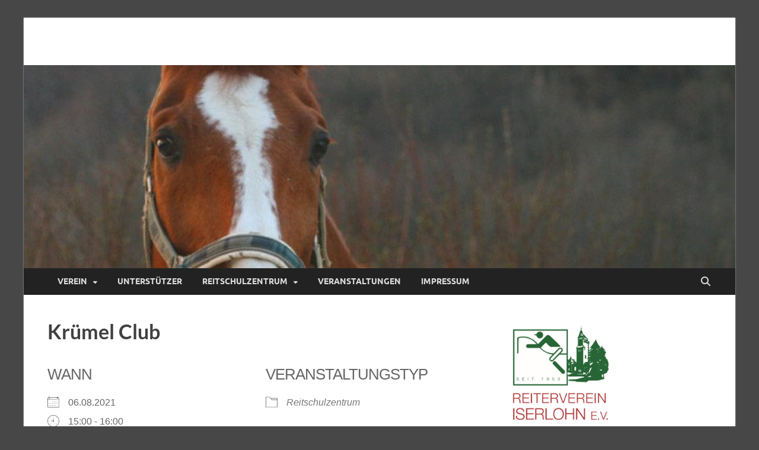

--- FILE ---
content_type: text/html; charset=UTF-8
request_url: https://www.reiterverein-iserlohn.de/events/kruemel-club/
body_size: 13316
content:
<!DOCTYPE html>
<html lang="de">
<head>
<meta charset="UTF-8">
<meta name="viewport" content="width=device-width, initial-scale=1">
<link rel="profile" href="http://gmpg.org/xfn/11">

<title>Krümel Club &#8211; Reiterverein Iserlohn e.V.</title>
<meta name='robots' content='max-image-preview:large' />

<link rel="alternate" type="application/rss+xml" title="Reiterverein Iserlohn e.V. &raquo; Feed" href="https://www.reiterverein-iserlohn.de/feed/" />
<link rel="alternate" type="application/rss+xml" title="Reiterverein Iserlohn e.V. &raquo; Kommentar-Feed" href="https://www.reiterverein-iserlohn.de/comments/feed/" />
<link rel="alternate" title="oEmbed (JSON)" type="application/json+oembed" href="https://www.reiterverein-iserlohn.de/wp-json/oembed/1.0/embed?url=https%3A%2F%2Fwww.reiterverein-iserlohn.de%2Fevents%2Fkruemel-club%2F" />
<link rel="alternate" title="oEmbed (XML)" type="text/xml+oembed" href="https://www.reiterverein-iserlohn.de/wp-json/oembed/1.0/embed?url=https%3A%2F%2Fwww.reiterverein-iserlohn.de%2Fevents%2Fkruemel-club%2F&#038;format=xml" />
<style id='wp-img-auto-sizes-contain-inline-css' type='text/css'>
img:is([sizes=auto i],[sizes^="auto," i]){contain-intrinsic-size:3000px 1500px}
/*# sourceURL=wp-img-auto-sizes-contain-inline-css */
</style>
<style id='wp-emoji-styles-inline-css' type='text/css'>

	img.wp-smiley, img.emoji {
		display: inline !important;
		border: none !important;
		box-shadow: none !important;
		height: 1em !important;
		width: 1em !important;
		margin: 0 0.07em !important;
		vertical-align: -0.1em !important;
		background: none !important;
		padding: 0 !important;
	}
/*# sourceURL=wp-emoji-styles-inline-css */
</style>
<style id='wp-block-library-inline-css' type='text/css'>
:root{--wp-block-synced-color:#7a00df;--wp-block-synced-color--rgb:122,0,223;--wp-bound-block-color:var(--wp-block-synced-color);--wp-editor-canvas-background:#ddd;--wp-admin-theme-color:#007cba;--wp-admin-theme-color--rgb:0,124,186;--wp-admin-theme-color-darker-10:#006ba1;--wp-admin-theme-color-darker-10--rgb:0,107,160.5;--wp-admin-theme-color-darker-20:#005a87;--wp-admin-theme-color-darker-20--rgb:0,90,135;--wp-admin-border-width-focus:2px}@media (min-resolution:192dpi){:root{--wp-admin-border-width-focus:1.5px}}.wp-element-button{cursor:pointer}:root .has-very-light-gray-background-color{background-color:#eee}:root .has-very-dark-gray-background-color{background-color:#313131}:root .has-very-light-gray-color{color:#eee}:root .has-very-dark-gray-color{color:#313131}:root .has-vivid-green-cyan-to-vivid-cyan-blue-gradient-background{background:linear-gradient(135deg,#00d084,#0693e3)}:root .has-purple-crush-gradient-background{background:linear-gradient(135deg,#34e2e4,#4721fb 50%,#ab1dfe)}:root .has-hazy-dawn-gradient-background{background:linear-gradient(135deg,#faaca8,#dad0ec)}:root .has-subdued-olive-gradient-background{background:linear-gradient(135deg,#fafae1,#67a671)}:root .has-atomic-cream-gradient-background{background:linear-gradient(135deg,#fdd79a,#004a59)}:root .has-nightshade-gradient-background{background:linear-gradient(135deg,#330968,#31cdcf)}:root .has-midnight-gradient-background{background:linear-gradient(135deg,#020381,#2874fc)}:root{--wp--preset--font-size--normal:16px;--wp--preset--font-size--huge:42px}.has-regular-font-size{font-size:1em}.has-larger-font-size{font-size:2.625em}.has-normal-font-size{font-size:var(--wp--preset--font-size--normal)}.has-huge-font-size{font-size:var(--wp--preset--font-size--huge)}.has-text-align-center{text-align:center}.has-text-align-left{text-align:left}.has-text-align-right{text-align:right}.has-fit-text{white-space:nowrap!important}#end-resizable-editor-section{display:none}.aligncenter{clear:both}.items-justified-left{justify-content:flex-start}.items-justified-center{justify-content:center}.items-justified-right{justify-content:flex-end}.items-justified-space-between{justify-content:space-between}.screen-reader-text{border:0;clip-path:inset(50%);height:1px;margin:-1px;overflow:hidden;padding:0;position:absolute;width:1px;word-wrap:normal!important}.screen-reader-text:focus{background-color:#ddd;clip-path:none;color:#444;display:block;font-size:1em;height:auto;left:5px;line-height:normal;padding:15px 23px 14px;text-decoration:none;top:5px;width:auto;z-index:100000}html :where(.has-border-color){border-style:solid}html :where([style*=border-top-color]){border-top-style:solid}html :where([style*=border-right-color]){border-right-style:solid}html :where([style*=border-bottom-color]){border-bottom-style:solid}html :where([style*=border-left-color]){border-left-style:solid}html :where([style*=border-width]){border-style:solid}html :where([style*=border-top-width]){border-top-style:solid}html :where([style*=border-right-width]){border-right-style:solid}html :where([style*=border-bottom-width]){border-bottom-style:solid}html :where([style*=border-left-width]){border-left-style:solid}html :where(img[class*=wp-image-]){height:auto;max-width:100%}:where(figure){margin:0 0 1em}html :where(.is-position-sticky){--wp-admin--admin-bar--position-offset:var(--wp-admin--admin-bar--height,0px)}@media screen and (max-width:600px){html :where(.is-position-sticky){--wp-admin--admin-bar--position-offset:0px}}

/*# sourceURL=wp-block-library-inline-css */
</style><style id='global-styles-inline-css' type='text/css'>
:root{--wp--preset--aspect-ratio--square: 1;--wp--preset--aspect-ratio--4-3: 4/3;--wp--preset--aspect-ratio--3-4: 3/4;--wp--preset--aspect-ratio--3-2: 3/2;--wp--preset--aspect-ratio--2-3: 2/3;--wp--preset--aspect-ratio--16-9: 16/9;--wp--preset--aspect-ratio--9-16: 9/16;--wp--preset--color--black: #000000;--wp--preset--color--cyan-bluish-gray: #abb8c3;--wp--preset--color--white: #ffffff;--wp--preset--color--pale-pink: #f78da7;--wp--preset--color--vivid-red: #cf2e2e;--wp--preset--color--luminous-vivid-orange: #ff6900;--wp--preset--color--luminous-vivid-amber: #fcb900;--wp--preset--color--light-green-cyan: #7bdcb5;--wp--preset--color--vivid-green-cyan: #00d084;--wp--preset--color--pale-cyan-blue: #8ed1fc;--wp--preset--color--vivid-cyan-blue: #0693e3;--wp--preset--color--vivid-purple: #9b51e0;--wp--preset--gradient--vivid-cyan-blue-to-vivid-purple: linear-gradient(135deg,rgb(6,147,227) 0%,rgb(155,81,224) 100%);--wp--preset--gradient--light-green-cyan-to-vivid-green-cyan: linear-gradient(135deg,rgb(122,220,180) 0%,rgb(0,208,130) 100%);--wp--preset--gradient--luminous-vivid-amber-to-luminous-vivid-orange: linear-gradient(135deg,rgb(252,185,0) 0%,rgb(255,105,0) 100%);--wp--preset--gradient--luminous-vivid-orange-to-vivid-red: linear-gradient(135deg,rgb(255,105,0) 0%,rgb(207,46,46) 100%);--wp--preset--gradient--very-light-gray-to-cyan-bluish-gray: linear-gradient(135deg,rgb(238,238,238) 0%,rgb(169,184,195) 100%);--wp--preset--gradient--cool-to-warm-spectrum: linear-gradient(135deg,rgb(74,234,220) 0%,rgb(151,120,209) 20%,rgb(207,42,186) 40%,rgb(238,44,130) 60%,rgb(251,105,98) 80%,rgb(254,248,76) 100%);--wp--preset--gradient--blush-light-purple: linear-gradient(135deg,rgb(255,206,236) 0%,rgb(152,150,240) 100%);--wp--preset--gradient--blush-bordeaux: linear-gradient(135deg,rgb(254,205,165) 0%,rgb(254,45,45) 50%,rgb(107,0,62) 100%);--wp--preset--gradient--luminous-dusk: linear-gradient(135deg,rgb(255,203,112) 0%,rgb(199,81,192) 50%,rgb(65,88,208) 100%);--wp--preset--gradient--pale-ocean: linear-gradient(135deg,rgb(255,245,203) 0%,rgb(182,227,212) 50%,rgb(51,167,181) 100%);--wp--preset--gradient--electric-grass: linear-gradient(135deg,rgb(202,248,128) 0%,rgb(113,206,126) 100%);--wp--preset--gradient--midnight: linear-gradient(135deg,rgb(2,3,129) 0%,rgb(40,116,252) 100%);--wp--preset--font-size--small: 13px;--wp--preset--font-size--medium: 20px;--wp--preset--font-size--large: 36px;--wp--preset--font-size--x-large: 42px;--wp--preset--spacing--20: 0.44rem;--wp--preset--spacing--30: 0.67rem;--wp--preset--spacing--40: 1rem;--wp--preset--spacing--50: 1.5rem;--wp--preset--spacing--60: 2.25rem;--wp--preset--spacing--70: 3.38rem;--wp--preset--spacing--80: 5.06rem;--wp--preset--shadow--natural: 6px 6px 9px rgba(0, 0, 0, 0.2);--wp--preset--shadow--deep: 12px 12px 50px rgba(0, 0, 0, 0.4);--wp--preset--shadow--sharp: 6px 6px 0px rgba(0, 0, 0, 0.2);--wp--preset--shadow--outlined: 6px 6px 0px -3px rgb(255, 255, 255), 6px 6px rgb(0, 0, 0);--wp--preset--shadow--crisp: 6px 6px 0px rgb(0, 0, 0);}:where(.is-layout-flex){gap: 0.5em;}:where(.is-layout-grid){gap: 0.5em;}body .is-layout-flex{display: flex;}.is-layout-flex{flex-wrap: wrap;align-items: center;}.is-layout-flex > :is(*, div){margin: 0;}body .is-layout-grid{display: grid;}.is-layout-grid > :is(*, div){margin: 0;}:where(.wp-block-columns.is-layout-flex){gap: 2em;}:where(.wp-block-columns.is-layout-grid){gap: 2em;}:where(.wp-block-post-template.is-layout-flex){gap: 1.25em;}:where(.wp-block-post-template.is-layout-grid){gap: 1.25em;}.has-black-color{color: var(--wp--preset--color--black) !important;}.has-cyan-bluish-gray-color{color: var(--wp--preset--color--cyan-bluish-gray) !important;}.has-white-color{color: var(--wp--preset--color--white) !important;}.has-pale-pink-color{color: var(--wp--preset--color--pale-pink) !important;}.has-vivid-red-color{color: var(--wp--preset--color--vivid-red) !important;}.has-luminous-vivid-orange-color{color: var(--wp--preset--color--luminous-vivid-orange) !important;}.has-luminous-vivid-amber-color{color: var(--wp--preset--color--luminous-vivid-amber) !important;}.has-light-green-cyan-color{color: var(--wp--preset--color--light-green-cyan) !important;}.has-vivid-green-cyan-color{color: var(--wp--preset--color--vivid-green-cyan) !important;}.has-pale-cyan-blue-color{color: var(--wp--preset--color--pale-cyan-blue) !important;}.has-vivid-cyan-blue-color{color: var(--wp--preset--color--vivid-cyan-blue) !important;}.has-vivid-purple-color{color: var(--wp--preset--color--vivid-purple) !important;}.has-black-background-color{background-color: var(--wp--preset--color--black) !important;}.has-cyan-bluish-gray-background-color{background-color: var(--wp--preset--color--cyan-bluish-gray) !important;}.has-white-background-color{background-color: var(--wp--preset--color--white) !important;}.has-pale-pink-background-color{background-color: var(--wp--preset--color--pale-pink) !important;}.has-vivid-red-background-color{background-color: var(--wp--preset--color--vivid-red) !important;}.has-luminous-vivid-orange-background-color{background-color: var(--wp--preset--color--luminous-vivid-orange) !important;}.has-luminous-vivid-amber-background-color{background-color: var(--wp--preset--color--luminous-vivid-amber) !important;}.has-light-green-cyan-background-color{background-color: var(--wp--preset--color--light-green-cyan) !important;}.has-vivid-green-cyan-background-color{background-color: var(--wp--preset--color--vivid-green-cyan) !important;}.has-pale-cyan-blue-background-color{background-color: var(--wp--preset--color--pale-cyan-blue) !important;}.has-vivid-cyan-blue-background-color{background-color: var(--wp--preset--color--vivid-cyan-blue) !important;}.has-vivid-purple-background-color{background-color: var(--wp--preset--color--vivid-purple) !important;}.has-black-border-color{border-color: var(--wp--preset--color--black) !important;}.has-cyan-bluish-gray-border-color{border-color: var(--wp--preset--color--cyan-bluish-gray) !important;}.has-white-border-color{border-color: var(--wp--preset--color--white) !important;}.has-pale-pink-border-color{border-color: var(--wp--preset--color--pale-pink) !important;}.has-vivid-red-border-color{border-color: var(--wp--preset--color--vivid-red) !important;}.has-luminous-vivid-orange-border-color{border-color: var(--wp--preset--color--luminous-vivid-orange) !important;}.has-luminous-vivid-amber-border-color{border-color: var(--wp--preset--color--luminous-vivid-amber) !important;}.has-light-green-cyan-border-color{border-color: var(--wp--preset--color--light-green-cyan) !important;}.has-vivid-green-cyan-border-color{border-color: var(--wp--preset--color--vivid-green-cyan) !important;}.has-pale-cyan-blue-border-color{border-color: var(--wp--preset--color--pale-cyan-blue) !important;}.has-vivid-cyan-blue-border-color{border-color: var(--wp--preset--color--vivid-cyan-blue) !important;}.has-vivid-purple-border-color{border-color: var(--wp--preset--color--vivid-purple) !important;}.has-vivid-cyan-blue-to-vivid-purple-gradient-background{background: var(--wp--preset--gradient--vivid-cyan-blue-to-vivid-purple) !important;}.has-light-green-cyan-to-vivid-green-cyan-gradient-background{background: var(--wp--preset--gradient--light-green-cyan-to-vivid-green-cyan) !important;}.has-luminous-vivid-amber-to-luminous-vivid-orange-gradient-background{background: var(--wp--preset--gradient--luminous-vivid-amber-to-luminous-vivid-orange) !important;}.has-luminous-vivid-orange-to-vivid-red-gradient-background{background: var(--wp--preset--gradient--luminous-vivid-orange-to-vivid-red) !important;}.has-very-light-gray-to-cyan-bluish-gray-gradient-background{background: var(--wp--preset--gradient--very-light-gray-to-cyan-bluish-gray) !important;}.has-cool-to-warm-spectrum-gradient-background{background: var(--wp--preset--gradient--cool-to-warm-spectrum) !important;}.has-blush-light-purple-gradient-background{background: var(--wp--preset--gradient--blush-light-purple) !important;}.has-blush-bordeaux-gradient-background{background: var(--wp--preset--gradient--blush-bordeaux) !important;}.has-luminous-dusk-gradient-background{background: var(--wp--preset--gradient--luminous-dusk) !important;}.has-pale-ocean-gradient-background{background: var(--wp--preset--gradient--pale-ocean) !important;}.has-electric-grass-gradient-background{background: var(--wp--preset--gradient--electric-grass) !important;}.has-midnight-gradient-background{background: var(--wp--preset--gradient--midnight) !important;}.has-small-font-size{font-size: var(--wp--preset--font-size--small) !important;}.has-medium-font-size{font-size: var(--wp--preset--font-size--medium) !important;}.has-large-font-size{font-size: var(--wp--preset--font-size--large) !important;}.has-x-large-font-size{font-size: var(--wp--preset--font-size--x-large) !important;}
/*# sourceURL=global-styles-inline-css */
</style>

<style id='classic-theme-styles-inline-css' type='text/css'>
/*! This file is auto-generated */
.wp-block-button__link{color:#fff;background-color:#32373c;border-radius:9999px;box-shadow:none;text-decoration:none;padding:calc(.667em + 2px) calc(1.333em + 2px);font-size:1.125em}.wp-block-file__button{background:#32373c;color:#fff;text-decoration:none}
/*# sourceURL=/wp-includes/css/classic-themes.min.css */
</style>
<link rel='stylesheet' id='events-manager-css' href='https://www.reiterverein-iserlohn.de/wp-content/plugins/events-manager/includes/css/events-manager.min.css?ver=7.2.3.1' type='text/css' media='all' />
<link rel='stylesheet' id='nextgen-download-gallery-css' href='https://www.reiterverein-iserlohn.de/wp-content/plugins/nextgen-download-gallery/static/css/style.css?ver=1.6.2' type='text/css' media='all' />
<link rel='stylesheet' id='hitmag-fonts-css' href='https://www.reiterverein-iserlohn.de/wp-content/themes/hitmag/css/fonts.css' type='text/css' media='all' />
<link rel='stylesheet' id='hitmag-font-awesome-css' href='https://www.reiterverein-iserlohn.de/wp-content/themes/hitmag/css/all.min.css?ver=6.5.1' type='text/css' media='all' />
<link rel='stylesheet' id='hitmag-style-css' href='https://www.reiterverein-iserlohn.de/wp-content/themes/hitmag/style.css?ver=1.4.4' type='text/css' media='all' />
<link rel='stylesheet' id='jquery-magnific-popup-css' href='https://www.reiterverein-iserlohn.de/wp-content/themes/hitmag/css/magnific-popup.css?ver=6.9' type='text/css' media='all' />
<script type="text/javascript" src="https://www.reiterverein-iserlohn.de/wp-includes/js/jquery/jquery.min.js?ver=3.7.1" id="jquery-core-js"></script>
<script type="text/javascript" src="https://www.reiterverein-iserlohn.de/wp-includes/js/jquery/jquery-migrate.min.js?ver=3.4.1" id="jquery-migrate-js"></script>
<script type="text/javascript" src="https://www.reiterverein-iserlohn.de/wp-includes/js/jquery/ui/core.min.js?ver=1.13.3" id="jquery-ui-core-js"></script>
<script type="text/javascript" src="https://www.reiterverein-iserlohn.de/wp-includes/js/jquery/ui/mouse.min.js?ver=1.13.3" id="jquery-ui-mouse-js"></script>
<script type="text/javascript" src="https://www.reiterverein-iserlohn.de/wp-includes/js/jquery/ui/sortable.min.js?ver=1.13.3" id="jquery-ui-sortable-js"></script>
<script type="text/javascript" src="https://www.reiterverein-iserlohn.de/wp-includes/js/jquery/ui/datepicker.min.js?ver=1.13.3" id="jquery-ui-datepicker-js"></script>
<script type="text/javascript" id="jquery-ui-datepicker-js-after">
/* <![CDATA[ */
jQuery(function(jQuery){jQuery.datepicker.setDefaults({"closeText":"Schlie\u00dfen","currentText":"Heute","monthNames":["Januar","Februar","M\u00e4rz","April","Mai","Juni","Juli","August","September","Oktober","November","Dezember"],"monthNamesShort":["Jan.","Feb.","M\u00e4rz","Apr.","Mai","Juni","Juli","Aug.","Sep.","Okt.","Nov.","Dez."],"nextText":"Weiter","prevText":"Zur\u00fcck","dayNames":["Sonntag","Montag","Dienstag","Mittwoch","Donnerstag","Freitag","Samstag"],"dayNamesShort":["So.","Mo.","Di.","Mi.","Do.","Fr.","Sa."],"dayNamesMin":["S","M","D","M","D","F","S"],"dateFormat":"d. MM yy","firstDay":1,"isRTL":false});});
//# sourceURL=jquery-ui-datepicker-js-after
/* ]]> */
</script>
<script type="text/javascript" src="https://www.reiterverein-iserlohn.de/wp-includes/js/jquery/ui/resizable.min.js?ver=1.13.3" id="jquery-ui-resizable-js"></script>
<script type="text/javascript" src="https://www.reiterverein-iserlohn.de/wp-includes/js/jquery/ui/draggable.min.js?ver=1.13.3" id="jquery-ui-draggable-js"></script>
<script type="text/javascript" src="https://www.reiterverein-iserlohn.de/wp-includes/js/jquery/ui/controlgroup.min.js?ver=1.13.3" id="jquery-ui-controlgroup-js"></script>
<script type="text/javascript" src="https://www.reiterverein-iserlohn.de/wp-includes/js/jquery/ui/checkboxradio.min.js?ver=1.13.3" id="jquery-ui-checkboxradio-js"></script>
<script type="text/javascript" src="https://www.reiterverein-iserlohn.de/wp-includes/js/jquery/ui/button.min.js?ver=1.13.3" id="jquery-ui-button-js"></script>
<script type="text/javascript" src="https://www.reiterverein-iserlohn.de/wp-includes/js/jquery/ui/dialog.min.js?ver=1.13.3" id="jquery-ui-dialog-js"></script>
<script type="text/javascript" id="events-manager-js-extra">
/* <![CDATA[ */
var EM = {"ajaxurl":"https://www.reiterverein-iserlohn.de/wp-admin/admin-ajax.php","locationajaxurl":"https://www.reiterverein-iserlohn.de/wp-admin/admin-ajax.php?action=locations_search","firstDay":"1","locale":"de","dateFormat":"yy-mm-dd","ui_css":"https://www.reiterverein-iserlohn.de/wp-content/plugins/events-manager/includes/css/jquery-ui/build.min.css","show24hours":"1","is_ssl":"1","autocomplete_limit":"10","calendar":{"breakpoints":{"small":560,"medium":908,"large":false},"month_format":"M Y"},"phone":"","datepicker":{"format":"d.m.Y","locale":"de"},"search":{"breakpoints":{"small":650,"medium":850,"full":false}},"url":"https://www.reiterverein-iserlohn.de/wp-content/plugins/events-manager","assets":{"input.em-uploader":{"js":{"em-uploader":{"url":"https://www.reiterverein-iserlohn.de/wp-content/plugins/events-manager/includes/js/em-uploader.js?v=7.2.3.1","event":"em_uploader_ready"}}},".em-event-editor":{"js":{"event-editor":{"url":"https://www.reiterverein-iserlohn.de/wp-content/plugins/events-manager/includes/js/events-manager-event-editor.js?v=7.2.3.1","event":"em_event_editor_ready"}},"css":{"event-editor":"https://www.reiterverein-iserlohn.de/wp-content/plugins/events-manager/includes/css/events-manager-event-editor.min.css?v=7.2.3.1"}},".em-recurrence-sets, .em-timezone":{"js":{"luxon":{"url":"luxon/luxon.js?v=7.2.3.1","event":"em_luxon_ready"}}},".em-booking-form, #em-booking-form, .em-booking-recurring, .em-event-booking-form":{"js":{"em-bookings":{"url":"https://www.reiterverein-iserlohn.de/wp-content/plugins/events-manager/includes/js/bookingsform.js?v=7.2.3.1","event":"em_booking_form_js_loaded"}}},"#em-opt-archetypes":{"js":{"archetypes":"https://www.reiterverein-iserlohn.de/wp-content/plugins/events-manager/includes/js/admin-archetype-editor.js?v=7.2.3.1","archetypes_ms":"https://www.reiterverein-iserlohn.de/wp-content/plugins/events-manager/includes/js/admin-archetypes.js?v=7.2.3.1","qs":"qs/qs.js?v=7.2.3.1"}}},"cached":"1","txt_search":"Suche","txt_searching":"Suche...","txt_loading":"Wird geladen\u00a0\u2026"};
//# sourceURL=events-manager-js-extra
/* ]]> */
</script>
<script type="text/javascript" src="https://www.reiterverein-iserlohn.de/wp-content/plugins/events-manager/includes/js/events-manager.js?ver=7.2.3.1" id="events-manager-js"></script>
<script type="text/javascript" src="https://www.reiterverein-iserlohn.de/wp-content/plugins/events-manager/includes/external/flatpickr/l10n/de.js?ver=7.2.3.1" id="em-flatpickr-localization-js"></script>
<link rel="https://api.w.org/" href="https://www.reiterverein-iserlohn.de/wp-json/" /><link rel="EditURI" type="application/rsd+xml" title="RSD" href="https://www.reiterverein-iserlohn.de/xmlrpc.php?rsd" />
<meta name="generator" content="WordPress 6.9" />
<link rel="canonical" href="https://www.reiterverein-iserlohn.de/events/kruemel-club/" />
<link rel='shortlink' href='https://www.reiterverein-iserlohn.de/?p=1337' />
		<style type="text/css">
			
			button,
			input[type="button"],
			input[type="reset"],
			input[type="submit"] {
				background: #284900;
			}

            .th-readmore {
                background: #284900;
            }           

            a:hover {
                color: #284900;
            } 

            .main-navigation a:hover {
                background-color: #284900;
            }

            .main-navigation .current_page_item > a,
            .main-navigation .current-menu-item > a,
            .main-navigation .current_page_ancestor > a,
            .main-navigation .current-menu-ancestor > a {
                background-color: #284900;
            }

            #main-nav-button:hover {
                background-color: #284900;
            }

            .post-navigation .post-title:hover {
                color: #284900;
            }

            .top-navigation a:hover {
                color: #284900;
            }

            .top-navigation ul ul a:hover {
                background: #284900;
            }

            #top-nav-button:hover {
                color: #284900;
            }

            .responsive-mainnav li a:hover,
            .responsive-topnav li a:hover {
                background: #284900;
            }

            #hm-search-form .search-form .search-submit {
                background-color: #284900;
            }

            .nav-links .current {
                background: #284900;
            }

            .is-style-hitmag-widget-title,
            .elementor-widget-container h5,
            .widgettitle,
            .widget-title {
                border-bottom: 2px solid #284900;
            }

            .footer-widget-title {
                border-bottom: 2px solid #284900;
            }

            .widget-area a:hover {
                color: #284900;
            }

            .footer-widget-area .widget a:hover {
                color: #284900;
            }

            .site-info a:hover {
                color: #284900;
            }

            .wp-block-search .wp-block-search__button,
            .search-form .search-submit {
                background: #284900;
            }

            .hmb-entry-title a:hover {
                color: #284900;
            }

            .hmb-entry-meta a:hover,
            .hms-meta a:hover {
                color: #284900;
            }

            .hms-title a:hover {
                color: #284900;
            }

            .hmw-grid-post .post-title a:hover {
                color: #284900;
            }

            .footer-widget-area .hmw-grid-post .post-title a:hover,
            .footer-widget-area .hmb-entry-title a:hover,
            .footer-widget-area .hms-title a:hover {
                color: #284900;
            }

            .hm-tabs-wdt .ui-state-active {
                border-bottom: 2px solid #284900;
            }

            a.hm-viewall {
                background: #284900;
            }

            #hitmag-tags a,
            .widget_tag_cloud .tagcloud a {
                background: #284900;
            }

            .site-title a {
                color: #284900;
            }

            .hitmag-post .entry-title a:hover {
                color: #284900;
            }

            .hitmag-post .entry-meta a:hover {
                color: #284900;
            }

            .cat-links a {
                color: #284900;
            }

            .hitmag-single .entry-meta a:hover {
                color: #284900;
            }

            .hitmag-single .author a:hover {
                color: #284900;
            }

            .hm-author-content .author-posts-link {
                color: #284900;
            }

            .hm-tags-links a:hover {
                background: #284900;
            }

            .hm-tagged {
                background: #284900;
            }

            .hm-edit-link a.post-edit-link {
                background: #284900;
            }

            .arc-page-title {
                border-bottom: 2px solid #284900;
            }

            .srch-page-title {
                border-bottom: 2px solid #284900;
            }

            .hm-slider-details .cat-links {
                background: #284900;
            }

            .hm-rel-post .post-title a:hover {
                color: #284900;
            }

            .comment-author a {
                color: #284900;
            }

            .comment-metadata a:hover,
            .comment-metadata a:focus,
            .pingback .comment-edit-link:hover,
            .pingback .comment-edit-link:focus {
                color: #284900;
            }

            .comment-reply-link:hover,
            .comment-reply-link:focus {
                background: #284900;
            }

            .required {
                color: #284900;
            }

            blockquote {
                border-left: 3px solid #284900;
            }

            .comment-reply-title small a:before {
                color: #284900;
            }
            
            .woocommerce ul.products li.product h3:hover,
            .woocommerce-widget-area ul li a:hover,
            .woocommerce-loop-product__title:hover {
                color: #284900;
            }

            .woocommerce-product-search input[type="submit"],
            .woocommerce #respond input#submit, 
            .woocommerce a.button, 
            .woocommerce button.button, 
            .woocommerce input.button,
            .woocommerce nav.woocommerce-pagination ul li a:focus,
            .woocommerce nav.woocommerce-pagination ul li a:hover,
            .woocommerce nav.woocommerce-pagination ul li span.current,
            .woocommerce span.onsale,
            .woocommerce-widget-area .widget-title,
            .woocommerce #respond input#submit.alt,
            .woocommerce a.button.alt,
            .woocommerce button.button.alt,
            .woocommerce input.button.alt {
                background: #284900;
            }
            
            .wp-block-quote,
            .wp-block-quote:not(.is-large):not(.is-style-large) {
                border-left: 3px solid #284900;
            }		</style>
		<style type="text/css">

			.site-title a,
		.site-description {
			position: absolute;
			clip: rect(1px, 1px, 1px, 1px);
		}

	
	</style>
	<style type="text/css" id="custom-background-css">
body.custom-background { background-color: #474747; }
</style>
	<link rel="icon" href="https://www.reiterverein-iserlohn.de/wp-content/uploads/2019/06/cropped-Bild1-1-32x32.png" sizes="32x32" />
<link rel="icon" href="https://www.reiterverein-iserlohn.de/wp-content/uploads/2019/06/cropped-Bild1-1-192x192.png" sizes="192x192" />
<link rel="apple-touch-icon" href="https://www.reiterverein-iserlohn.de/wp-content/uploads/2019/06/cropped-Bild1-1-180x180.png" />
<meta name="msapplication-TileImage" content="https://www.reiterverein-iserlohn.de/wp-content/uploads/2019/06/cropped-Bild1-1-270x270.png" />
<style id="kirki-inline-styles"></style><meta name="generator" content="WP Rocket 3.20.2" data-wpr-features="wpr_preload_links wpr_desktop" /></head>

<body class="wp-singular event-template-default single single-event postid-1337 custom-background wp-embed-responsive wp-theme-hitmag group-blog th-right-sidebar">



<div data-rocket-location-hash="88bf6e4e9b691b5d27b3cda6e2776eda" id="page" class="site hitmag-wrapper">
	<a class="skip-link screen-reader-text" href="#content">Zum Inhalt springen</a>

	
	<header data-rocket-location-hash="e6dec5522a8b56befa615ed1945d2e58" id="masthead" class="site-header" role="banner">

		
		
		<div data-rocket-location-hash="206fa58588b86e52f5aca40f38464139" class="header-main-area ">
			<div data-rocket-location-hash="0b679bbbab45e32d8d62d28e8c9dcb55" class="hm-container">
			<div class="site-branding">
				<div class="site-branding-content">
					<div class="hm-logo">
											</div><!-- .hm-logo -->

					<div class="hm-site-title">
													<p class="site-title"><a href="https://www.reiterverein-iserlohn.de/" rel="home">Reiterverein Iserlohn e.V.</a></p>
													<p class="site-description">Ansprechpartner, Informationen und Neuigkeiten des Reitervereins Iserlohn!</p>
											</div><!-- .hm-site-title -->
				</div><!-- .site-branding-content -->
			</div><!-- .site-branding -->

			
						</div><!-- .hm-container -->
		</div><!-- .header-main-area -->

		<div data-rocket-location-hash="6db3574a579de8a7f5d73e512d698efb" class="hm-header-image"><a href="https://www.reiterverein-iserlohn.de/" title="Reiterverein Iserlohn e.V." rel="home"><img src="https://www.reiterverein-iserlohn.de/wp-content/uploads/2018/07/cropped-head-galerie.jpg" height="230" width="805" alt="" /></a></div>
		<div data-rocket-location-hash="90fd7c9eb112906d1855cc6f7f41fff5" class="hm-nav-container">
			<nav id="site-navigation" class="main-navigation" role="navigation">
				<div class="hm-container">
					<div class="menu-menue_header-container"><ul id="primary-menu" class="menu"><li id="menu-item-349" class="menu-item menu-item-type-post_type menu-item-object-page menu-item-has-children menu-item-349"><a href="https://www.reiterverein-iserlohn.de/verein-about-us-iserlohn/">Verein</a>
<ul class="sub-menu">
	<li id="menu-item-350" class="menu-item menu-item-type-post_type menu-item-object-page menu-item-350"><a href="https://www.reiterverein-iserlohn.de/verein-about-us-iserlohn/ansprechpartner/">Ansprechpartner</a></li>
	<li id="menu-item-351" class="menu-item menu-item-type-post_type menu-item-object-page menu-item-351"><a href="https://www.reiterverein-iserlohn.de/verein-about-us-iserlohn/mitgliedschaft/">Geschichte</a></li>
</ul>
</li>
<li id="menu-item-1677" class="menu-item menu-item-type-post_type menu-item-object-page menu-item-1677"><a href="https://www.reiterverein-iserlohn.de/unterstuetzer/">Unterstützer</a></li>
<li id="menu-item-352" class="menu-item menu-item-type-post_type menu-item-object-page menu-item-has-children menu-item-352"><a href="https://www.reiterverein-iserlohn.de/reitschulzentrum-iserlohn/">Reitschulzentrum</a>
<ul class="sub-menu">
	<li id="menu-item-596" class="menu-item menu-item-type-post_type menu-item-object-page menu-item-596"><a href="https://www.reiterverein-iserlohn.de/reitschulzentrum-iserlohn/schulpferde/">Unsere Schulpferde</a></li>
	<li id="menu-item-1179" class="menu-item menu-item-type-post_type menu-item-object-page menu-item-1179"><a href="https://www.reiterverein-iserlohn.de/reitschulzentrum-iserlohn/reitunterricht/">Dressur und Springen</a></li>
	<li id="menu-item-354" class="menu-item menu-item-type-post_type menu-item-object-page menu-item-354"><a href="https://www.reiterverein-iserlohn.de/reitschulzentrum-iserlohn/voltigieren/">Voltigieren</a></li>
	<li id="menu-item-1543" class="menu-item menu-item-type-post_type menu-item-object-page menu-item-1543"><a href="https://www.reiterverein-iserlohn.de/reitschulzentrum-iserlohn/kruemel-club/">Krümel Club</a></li>
	<li id="menu-item-1321" class="menu-item menu-item-type-post_type menu-item-object-page menu-item-1321"><a href="https://www.reiterverein-iserlohn.de/reitschulzentrum-iserlohn/heart-horses/">Heart Horses – therapeutisches Reiten</a></li>
	<li id="menu-item-2049" class="menu-item menu-item-type-post_type menu-item-object-page menu-item-2049"><a href="https://www.reiterverein-iserlohn.de/reitschulzentrum-iserlohn/hobby-horsing/">Hobby Horsing</a></li>
	<li id="menu-item-1178" class="menu-item menu-item-type-post_type menu-item-object-page menu-item-1178"><a href="https://www.reiterverein-iserlohn.de/reitschulzentrum-iserlohn/schul-ag/">Schul-AG</a></li>
	<li id="menu-item-2071" class="menu-item menu-item-type-post_type menu-item-object-page menu-item-2071"><a href="https://www.reiterverein-iserlohn.de/reitschulzentrum-iserlohn/kindergeburtstage/">Kindergeburtstage</a></li>
	<li id="menu-item-1282" class="menu-item menu-item-type-post_type menu-item-object-page menu-item-1282"><a href="https://www.reiterverein-iserlohn.de/reitschulzentrum-iserlohn/faqs/">FAQ´s</a></li>
	<li id="menu-item-2417" class="menu-item menu-item-type-post_type menu-item-object-page menu-item-2417"><a href="https://www.reiterverein-iserlohn.de/einfach-mithelfen/">Einfach mithelfen!</a></li>
</ul>
</li>
<li id="menu-item-626" class="menu-item menu-item-type-post_type menu-item-object-page menu-item-626"><a href="https://www.reiterverein-iserlohn.de/veranstaltungen/">Veranstaltungen</a></li>
<li id="menu-item-382" class="menu-item menu-item-type-post_type menu-item-object-page menu-item-382"><a href="https://www.reiterverein-iserlohn.de/impressum/">Impressum</a></li>
</ul></div>					
											<button class="hm-search-button-icon" aria-label="Suche öffnen"></button>
						<div class="hm-search-box-container">
							<div class="hm-search-box">
								<form role="search" method="get" class="search-form" action="https://www.reiterverein-iserlohn.de/">
				<label>
					<span class="screen-reader-text">Suche nach:</span>
					<input type="search" class="search-field" placeholder="Suchen …" value="" name="s" />
				</label>
				<input type="submit" class="search-submit" value="Suchen" />
			</form>							</div><!-- th-search-box -->
						</div><!-- .th-search-box-container -->
									</div><!-- .hm-container -->
			</nav><!-- #site-navigation -->
			<div class="hm-nwrap">
								<a href="#" class="navbutton" id="main-nav-button">
					<span class="main-nav-btn-lbl">Hauptmenü</span>				</a>
			</div>
			<div class="responsive-mainnav"></div>
		</div><!-- .hm-nav-container -->

		
	</header><!-- #masthead -->

	
	<div data-rocket-location-hash="7e4268f4251f6bc16de4da8159526210" id="content" class="site-content">
		<div class="hm-container">
	
	<div id="primary" class="content-area">
		<main id="main" class="site-main" role="main">

			
<article id="post-1337" class="hitmag-page post-1337 event type-event status-publish hentry event-categories-reitschulzentrum">

	
	
	<header class="entry-header">
		<h1 class="entry-title">Krümel Club</h1>	</header><!-- .entry-header -->

	
	
	<div class="entry-content">
		<div class="em em-view-container" id="em-view-6" data-view="event">
	<div class="em pixelbones em-item em-item-single em-event em-event-single em-event-87 " id="em-event-6" data-view-id="6">
		
<section class="em-item-header"  style="--default-border:#a8d144;">
	
	<div class="em-item-meta">
		<section class="em-item-meta-column">
			<section class="em-event-when">
				<h3>Wann</h3>
				<div class="em-item-meta-line em-event-date em-event-meta-datetime">
					<span class="em-icon-calendar em-icon"></span>
					06.08.2021&nbsp;&nbsp;&nbsp;&nbsp;
				</div>
				<div class="em-item-meta-line em-event-time em-event-meta-datetime">
					<span class="em-icon-clock em-icon"></span>
					15:00 - 16:00
				</div>
									<button type="button" class="em-event-add-to-calendar em-tooltip-ddm em-clickable input" data-button-width="match" data-tooltip-class="em-add-to-calendar-tooltip" data-content="em-event-add-to-colendar-content-2040287389"><span class="em-icon em-icon-calendar"></span> Zum Kalender hinzufügen</button>
					<div class="em-tooltip-ddm-content em-event-add-to-calendar-content" id="em-event-add-to-colendar-content-2040287389">
						<a class="em-a2c-download" href="https://www.reiterverein-iserlohn.de/events/kruemel-club/ical/" target="_blank">ICS herunterladen</a>
						<a class="em-a2c-google" href="https://www.google.com/calendar/event?action=TEMPLATE&#038;text=Kr%C3%BCmel+Club&#038;dates=20210806T150000/20210806T160000&#038;details=%26nbsp%3BBeim+Kr%C3%BCmel+Clubs+geht%C2%B4s+rund%21+Das+Angebot+von+Denise+richtet+sich+vor+allem+an+die+etwas+kleineren+Kinder+im+Alter+zwischen+3+und+8+Jahren.+Gemeinsam+verbringt+ihr+eine+Stunde+im+Stall.+Es+geht+um+Pferdepflege%2C+die+F%C3%BCtterung%2C+das+Putzen%2C+aber+nat%C3%BCrlich+auch+das+Kuscheln+und+auf+dem+R%C3%BCcken+sitzen+kommt+nicht+zu+kurz.Wer+mitmachen+m%C3%B6chte%2C+meldet+sich+am+besten+direkt+mobil+bei+%3Ca+href%3D%22https%3A%2F%2Fwww.reiterverein-iserlohn.de%2Fverein-about-us-iserlohn%2Fansprechpartner%2F%22%3EDenise%3C%2Fa%3E.Hier+noch+das%26nbsp%3B+aktuelle+Plakat+zum+Kr%C3%BCmel+Club%3A+%3Ca+href%3D%22https%3A%2F%2Fwww.reiterverein-iserlohn.de%2Fwp-content%2Fuploads%2F2021%2F07%2FKruemel-Club-RVI-.pdf%22%3EPlakat+Kr%C3%BCmel+Club%3C%2Fa%3E&#038;location=&#038;trp=false&#038;sprop=https%3A%2F%2Fwww.reiterverein-iserlohn.de%2Fevents%2Fkruemel-club%2F&#038;sprop=name:Reiterverein+Iserlohn+e.V.&#038;ctz=UTC%2B1" target="_blank">Google Kalender</a>
						<a class="em-a2c-apple" href="webcal://www.reiterverein-iserlohn.de/events/kruemel-club/ical/" target="_blank">iCalendar</a>
						<a class="em-a2c-office" href="https://outlook.office.com/calendar/0/deeplink/compose?allday=false&#038;body=%26nbsp%3BBeim+Kr%C3%BCmel+Clubs+geht%C2%B4s+rund%21+Das+Angebot+von+Denise+richtet+sich+vor+allem+an+die+etwas+kleineren+Kinder+im+Alter+zwischen+3+und+8+Jahren.+Gemeinsam+verbringt+ihr+eine+Stunde+im+Stall.+Es+geht+um+Pferdepflege%2C+die+F%C3%BCtterung%2C+das+Putzen%2C+aber+nat%C3%BCrlich+auch+das+Kuscheln+und+auf+dem+R%C3%BCcken+sitzen+kommt+nicht+zu+kurz.Wer+mitmachen+m%C3%B6chte%2C+meldet+sich+am+besten+direkt+mobil+bei+%3Ca+href%3D%22https%3A%2F%2Fwww.reiterverein-iserlohn.de%2Fverein-about-us-iserlohn%2Fansprechpartner%2F%22%3EDenise%3C%2Fa%3E.Hier+noch+das%26nbsp%3B+aktuelle+Plakat+zum+Kr%C3%BCmel+Club%3A+%3Ca+href%3D%22https%3A%2F%2Fwww.reiterverein-iserlohn.de%2Fwp-content%2Fuploads%2F2021%2F07%2FKruemel-Club-RVI-.pdf%22%3EPlakat+Kr%C3%BCmel+Club%3C%2Fa%3E&#038;location=&#038;path=/calendar/action/compose&#038;rru=addevent&#038;startdt=2021-08-06T15%3A00%3A00%2B01%3A00&#038;enddt=2021-08-06T16%3A00%3A00%2B01%3A00&#038;subject=Kr%C3%BCmel+Club" target="_blank">Office 365</a>
						<a class="em-a2c-outlook" href="https://outlook.live.com/calendar/0/deeplink/compose?allday=false&#038;body=%26nbsp%3BBeim+Kr%C3%BCmel+Clubs+geht%C2%B4s+rund%21+Das+Angebot+von+Denise+richtet+sich+vor+allem+an+die+etwas+kleineren+Kinder+im+Alter+zwischen+3+und+8+Jahren.+Gemeinsam+verbringt+ihr+eine+Stunde+im+Stall.+Es+geht+um+Pferdepflege%2C+die+F%C3%BCtterung%2C+das+Putzen%2C+aber+nat%C3%BCrlich+auch+das+Kuscheln+und+auf+dem+R%C3%BCcken+sitzen+kommt+nicht+zu+kurz.Wer+mitmachen+m%C3%B6chte%2C+meldet+sich+am+besten+direkt+mobil+bei+%3Ca+href%3D%22https%3A%2F%2Fwww.reiterverein-iserlohn.de%2Fverein-about-us-iserlohn%2Fansprechpartner%2F%22%3EDenise%3C%2Fa%3E.Hier+noch+das%26nbsp%3B+aktuelle+Plakat+zum+Kr%C3%BCmel+Club%3A+%3Ca+href%3D%22https%3A%2F%2Fwww.reiterverein-iserlohn.de%2Fwp-content%2Fuploads%2F2021%2F07%2FKruemel-Club-RVI-.pdf%22%3EPlakat+Kr%C3%BCmel+Club%3C%2Fa%3E&#038;location=&#038;path=/calendar/action/compose&#038;rru=addevent&#038;startdt=2021-08-06T15%3A00%3A00%2B01%3A00&#038;enddt=2021-08-06T16%3A00%3A00%2B01%3A00&#038;subject=Kr%C3%BCmel+Club" target="_blank">Outlook Live</a>
					</div>
					
			</section>
	
			
		</section>

		<section class="em-item-meta-column">
			
			
			
			
			<section class="em-item-taxonomies">
				<h3>Veranstaltungstyp</h3>
				
				<div class="em-item-meta-line em-item-taxonomy em-event-categories">
					<span class="em-icon-category em-icon"></span>
					<div>	<ul class="event-categories">
					<li><a href="https://www.reiterverein-iserlohn.de/events/categories/reitschulzentrum/">Reitschulzentrum</a></li>
			</ul>
	</div>
				</div>
				
				
			</section>
			
		</section>
	</div>
</section>

<section class="em-event-content">
	<p>&nbsp;<img decoding="async" class=" wp-image-1339 alignleft" src="https://www.reiterverein-iserlohn.de/wp-content/uploads/2021/07/Kruemel-Club_1-225x300.jpg" alt="" width="129" height="172" srcset="https://www.reiterverein-iserlohn.de/wp-content/uploads/2021/07/Kruemel-Club_1-225x300.jpg 225w, https://www.reiterverein-iserlohn.de/wp-content/uploads/2021/07/Kruemel-Club_1.jpg 385w" sizes="(max-width: 129px) 100vw, 129px" />Beim Krümel Clubs geht´s rund! Das Angebot von Denise richtet sich vor allem an die etwas kleineren Kinder im Alter zwischen 3 und 8 Jahren. Gemeinsam verbringt ihr eine Stunde im Stall. Es geht um Pferdepflege, die Fütterung, das Putzen, aber natürlich auch das Kuscheln und auf dem Rücken sitzen kommt nicht zu kurz.</p>
<p>Wer mitmachen möchte, meldet sich am besten direkt mobil bei <a href="https://www.reiterverein-iserlohn.de/verein-about-us-iserlohn/ansprechpartner/">Denise</a>.</p>
<p>Hier noch das&nbsp; aktuelle Plakat zum Krümel Club: <a href="https://www.reiterverein-iserlohn.de/wp-content/uploads/2021/07/Kruemel-Club-RVI-.pdf">Plakat Krümel Club</a></p>

</section>
	</div>
</div>
		</div><!-- .entry-content -->

	
	
	
</article><!-- #post-## -->
		</main><!-- #main -->
	</div><!-- #primary -->


<aside id="secondary" class="widget-area" role="complementary">

	
	<section id="media_image-3" class="widget widget_media_image"><a href="http://www.reiterverein-iserlohn.de"><img width="180" height="182" src="https://www.reiterverein-iserlohn.de/wp-content/uploads/2019/06/Bild1.png" class="image wp-image-931  attachment-180x182 size-180x182" alt="logo-rvi-reiterverein-iserlohn" style="max-width: 100%; height: auto;" decoding="async" loading="lazy" /></a></section>
		<section id="recent-posts-2" class="widget widget_recent_entries">
		<h4 class="widget-title">Neueste Beiträge</h4>
		<ul>
											<li>
					<a href="https://www.reiterverein-iserlohn.de/ehrungen-fuer-jobst-alberst-und-annemone-kemper-auf-dem-neujahrsempfang/">Ein Blumenmeer für Annemone und Jobst</a>
									</li>
											<li>
					<a href="https://www.reiterverein-iserlohn.de/goldenes-reitabzeichen-fuer-leslie-rohrbacher/">Goldenes Reitabzeichen für Leslie Rohrbacher</a>
									</li>
											<li>
					<a href="https://www.reiterverein-iserlohn.de/spendenaufruf-ein-weihnachtsgeschenk-fuer-die-voltigierer/">Spendenaufruf: Ein Weihnachtsgeschenk für die Voltigierer!</a>
									</li>
					</ul>

		</section><section id="em_widget-3" class="widget widget_em_widget"><h4 class="widget-title">Veranstaltungen</h4><div class="em pixelbones em-list-widget em-events-widget"><div class="em-item em-event" style="--default-border:#a8d144;">
	<div class="em-item-image " style="max-width:120px">
		
		<img width="120" height="120" src="https://www.reiterverein-iserlohn.de/wp-content/uploads/2023/10/IMG_0317-500x500.jpeg" class="attachment-120x120 size-120x120 wp-post-image" alt="Arbeitseinsätze / Wohnzimmerdienste 2026" decoding="async" loading="lazy" />
		
		
	</div>
	<div class="em-item-info">
		<div class="em-item-name"><a href="https://www.reiterverein-iserlohn.de/events/arbeitseinsaetze-wohnzimmerdienste-2024/">Arbeitseinsätze / Wohnzimmerdienste 2026</a></div>
		<div class="em-item-meta">
			<div class="em-item-meta-line em-event-date em-event-meta-datetime">
				<span class="em-icon em-icon-calendar"></span>
				<span>1 Jan. 26</span>
			</div>
			<div class="em-item-meta-line em-event-location em-event-meta-location">
				<span class="em-icon em-icon-location"></span>
				<span></span>
			</div>
		</div>
	</div>
</div><div class="em-item em-event" style="--default-border:#a8d144;">
	<div class="em-item-image has-placeholder" style="max-width:120px">
		
		
		<div class="em-item-image-placeholder">
			<div class="date">
				<span class="day">14</span>
				<span class="month">Feb.</span>
			</div>
		</div>
		
	</div>
	<div class="em-item-info">
		<div class="em-item-name"><a href="https://www.reiterverein-iserlohn.de/events/abzeichenpruefung-2025-2/">Abzeichenprüfung 2026</a></div>
		<div class="em-item-meta">
			<div class="em-item-meta-line em-event-date em-event-meta-datetime">
				<span class="em-icon em-icon-calendar"></span>
				<span>14 Feb. 26</span>
			</div>
			<div class="em-item-meta-line em-event-location em-event-meta-location">
				<span class="em-icon em-icon-location"></span>
				<span></span>
			</div>
		</div>
	</div>
</div><div class="em-item em-event" style="--default-border:#a8d144;">
	<div class="em-item-image has-placeholder" style="max-width:120px">
		
		
		<div class="em-item-image-placeholder">
			<div class="date">
				<span class="day">25</span>
				<span class="month">Apr.</span>
			</div>
		</div>
		
	</div>
	<div class="em-item-info">
		<div class="em-item-name"><a href="https://www.reiterverein-iserlohn.de/events/holzpferdeturnier-in-menden-3/">Holzpferdeturnier in Menden</a></div>
		<div class="em-item-meta">
			<div class="em-item-meta-line em-event-date em-event-meta-datetime">
				<span class="em-icon em-icon-calendar"></span>
				<span>25 Apr. 26</span>
			</div>
			<div class="em-item-meta-line em-event-location em-event-meta-location">
				<span class="em-icon em-icon-location"></span>
				<span></span>
			</div>
		</div>
	</div>
</div><div class="em-item em-event" style="--default-border:#a8d144;">
	<div class="em-item-image has-placeholder" style="max-width:120px">
		
		
		<div class="em-item-image-placeholder">
			<div class="date">
				<span class="day">27</span>
				<span class="month">Juni</span>
			</div>
		</div>
		
	</div>
	<div class="em-item-info">
		<div class="em-item-name"><a href="https://www.reiterverein-iserlohn.de/events/voltigierturnier-in-iserlohn/">Voltigierturnier in Iserlohn</a></div>
		<div class="em-item-meta">
			<div class="em-item-meta-line em-event-date em-event-meta-datetime">
				<span class="em-icon em-icon-calendar"></span>
				<span>27 Juni 26</span>
			</div>
			<div class="em-item-meta-line em-event-location em-event-meta-location">
				<span class="em-icon em-icon-location"></span>
				<span></span>
			</div>
		</div>
	</div>
</div><li class="all-events-link"><a href="https://www.reiterverein-iserlohn.de/veranstaltungen/" title="alle Veranstaltungen">alle Veranstaltungen</a></li></div></section>
	
</aside><!-- #secondary -->	</div><!-- .hm-container -->
	</div><!-- #content -->

	
	<footer id="colophon" class="site-footer" role="contentinfo">
		<div class="hm-container">

			
			<div class="footer-widget-area">
				<div class="footer-sidebar" role="complementary">
											
									</div><!-- .footer-sidebar -->
		
				<div class="footer-sidebar" role="complementary">
					
									</div><!-- .footer-sidebar -->		

				<div class="footer-sidebar" role="complementary">
					<aside id="nav_menu-3" class="widget widget_nav_menu"><h4 class="footer-widget-title">Reiterverein Iserlohn e.V.</h4><div class="menu-menue_unten-container"><ul id="menu-menue_unten" class="menu"><li id="menu-item-1796" class="menu-item menu-item-type-post_type menu-item-object-page menu-item-1796"><a href="https://www.reiterverein-iserlohn.de/impressum/">Impressum</a></li>
<li id="menu-item-1793" class="menu-item menu-item-type-post_type menu-item-object-page menu-item-privacy-policy menu-item-1793"><a rel="privacy-policy" href="https://www.reiterverein-iserlohn.de/datenschutz/">Datenschutz</a></li>
<li id="menu-item-1794" class="menu-item menu-item-type-post_type menu-item-object-page menu-item-1794"><a href="https://www.reiterverein-iserlohn.de/reitschulzentrum-iserlohn/faqs/">FAQ´s</a></li>
<li id="menu-item-1795" class="menu-item menu-item-type-post_type menu-item-object-page menu-item-1795"><a href="https://www.reiterverein-iserlohn.de/verein-about-us-iserlohn/ansprechpartner/">Ansprechpartner</a></li>
</ul></div></aside>				</div><!-- .footer-sidebar -->			
			</div><!-- .footer-widget-area -->

			
		</div><!-- .hm-container -->

		<div class="site-info">
			<div class="hm-container">
				<div class="site-info-owner">
					Copyright by: Reiterverein Iserlohn e.V.				</div>			
				<div class="site-info-designer">
					Mit Stolz präsentiert von <a href="https://wordpress.org" target="_blank" title="WordPress">WordPress</a> und <a href="https://themezhut.com/themes/hitmag/" target="_blank" title="HitMag WordPress Theme">HitMag</a>.				</div>
			</div><!-- .hm-container -->
		</div><!-- .site-info -->
	</footer><!-- #colophon -->

	
</div><!-- #page -->


<script type="speculationrules">
{"prefetch":[{"source":"document","where":{"and":[{"href_matches":"/*"},{"not":{"href_matches":["/wp-*.php","/wp-admin/*","/wp-content/uploads/*","/wp-content/*","/wp-content/plugins/*","/wp-content/themes/hitmag/*","/*\\?(.+)"]}},{"not":{"selector_matches":"a[rel~=\"nofollow\"]"}},{"not":{"selector_matches":".no-prefetch, .no-prefetch a"}}]},"eagerness":"conservative"}]}
</script>
		<script type="text/javascript">
			(function() {
				let targetObjectName = 'EM';
				if ( typeof window[targetObjectName] === 'object' && window[targetObjectName] !== null ) {
					Object.assign( window[targetObjectName], []);
				} else {
					console.warn( 'Could not merge extra data: window.' + targetObjectName + ' not found or not an object.' );
				}
			})();
		</script>
		<script type="text/javascript" id="nextgen-download-gallery-form-js-extra">
/* <![CDATA[ */
var ngg_dlgallery = {"canDownloadAll":"1","canSelectAll":"1","alertNoImages":"Bitte w\u00e4hlen Sie ein oder mehrere Bilder zum Download"};
//# sourceURL=nextgen-download-gallery-form-js-extra
/* ]]> */
</script>
<script type="text/javascript" src="https://www.reiterverein-iserlohn.de/wp-content/plugins/nextgen-download-gallery/static/js/download-form.min.js?ver=1.6.2" id="nextgen-download-gallery-form-js"></script>
<script type="text/javascript" id="rocket-browser-checker-js-after">
/* <![CDATA[ */
"use strict";var _createClass=function(){function defineProperties(target,props){for(var i=0;i<props.length;i++){var descriptor=props[i];descriptor.enumerable=descriptor.enumerable||!1,descriptor.configurable=!0,"value"in descriptor&&(descriptor.writable=!0),Object.defineProperty(target,descriptor.key,descriptor)}}return function(Constructor,protoProps,staticProps){return protoProps&&defineProperties(Constructor.prototype,protoProps),staticProps&&defineProperties(Constructor,staticProps),Constructor}}();function _classCallCheck(instance,Constructor){if(!(instance instanceof Constructor))throw new TypeError("Cannot call a class as a function")}var RocketBrowserCompatibilityChecker=function(){function RocketBrowserCompatibilityChecker(options){_classCallCheck(this,RocketBrowserCompatibilityChecker),this.passiveSupported=!1,this._checkPassiveOption(this),this.options=!!this.passiveSupported&&options}return _createClass(RocketBrowserCompatibilityChecker,[{key:"_checkPassiveOption",value:function(self){try{var options={get passive(){return!(self.passiveSupported=!0)}};window.addEventListener("test",null,options),window.removeEventListener("test",null,options)}catch(err){self.passiveSupported=!1}}},{key:"initRequestIdleCallback",value:function(){!1 in window&&(window.requestIdleCallback=function(cb){var start=Date.now();return setTimeout(function(){cb({didTimeout:!1,timeRemaining:function(){return Math.max(0,50-(Date.now()-start))}})},1)}),!1 in window&&(window.cancelIdleCallback=function(id){return clearTimeout(id)})}},{key:"isDataSaverModeOn",value:function(){return"connection"in navigator&&!0===navigator.connection.saveData}},{key:"supportsLinkPrefetch",value:function(){var elem=document.createElement("link");return elem.relList&&elem.relList.supports&&elem.relList.supports("prefetch")&&window.IntersectionObserver&&"isIntersecting"in IntersectionObserverEntry.prototype}},{key:"isSlowConnection",value:function(){return"connection"in navigator&&"effectiveType"in navigator.connection&&("2g"===navigator.connection.effectiveType||"slow-2g"===navigator.connection.effectiveType)}}]),RocketBrowserCompatibilityChecker}();
//# sourceURL=rocket-browser-checker-js-after
/* ]]> */
</script>
<script type="text/javascript" id="rocket-preload-links-js-extra">
/* <![CDATA[ */
var RocketPreloadLinksConfig = {"excludeUris":"/(?:.+/)?feed(?:/(?:.+/?)?)?$|/(?:.+/)?embed/|/(index.php/)?(.*)wp-json(/.*|$)|/refer/|/go/|/recommend/|/recommends/","usesTrailingSlash":"1","imageExt":"jpg|jpeg|gif|png|tiff|bmp|webp|avif|pdf|doc|docx|xls|xlsx|php","fileExt":"jpg|jpeg|gif|png|tiff|bmp|webp|avif|pdf|doc|docx|xls|xlsx|php|html|htm","siteUrl":"https://www.reiterverein-iserlohn.de","onHoverDelay":"100","rateThrottle":"3"};
//# sourceURL=rocket-preload-links-js-extra
/* ]]> */
</script>
<script type="text/javascript" id="rocket-preload-links-js-after">
/* <![CDATA[ */
(function() {
"use strict";var r="function"==typeof Symbol&&"symbol"==typeof Symbol.iterator?function(e){return typeof e}:function(e){return e&&"function"==typeof Symbol&&e.constructor===Symbol&&e!==Symbol.prototype?"symbol":typeof e},e=function(){function i(e,t){for(var n=0;n<t.length;n++){var i=t[n];i.enumerable=i.enumerable||!1,i.configurable=!0,"value"in i&&(i.writable=!0),Object.defineProperty(e,i.key,i)}}return function(e,t,n){return t&&i(e.prototype,t),n&&i(e,n),e}}();function i(e,t){if(!(e instanceof t))throw new TypeError("Cannot call a class as a function")}var t=function(){function n(e,t){i(this,n),this.browser=e,this.config=t,this.options=this.browser.options,this.prefetched=new Set,this.eventTime=null,this.threshold=1111,this.numOnHover=0}return e(n,[{key:"init",value:function(){!this.browser.supportsLinkPrefetch()||this.browser.isDataSaverModeOn()||this.browser.isSlowConnection()||(this.regex={excludeUris:RegExp(this.config.excludeUris,"i"),images:RegExp(".("+this.config.imageExt+")$","i"),fileExt:RegExp(".("+this.config.fileExt+")$","i")},this._initListeners(this))}},{key:"_initListeners",value:function(e){-1<this.config.onHoverDelay&&document.addEventListener("mouseover",e.listener.bind(e),e.listenerOptions),document.addEventListener("mousedown",e.listener.bind(e),e.listenerOptions),document.addEventListener("touchstart",e.listener.bind(e),e.listenerOptions)}},{key:"listener",value:function(e){var t=e.target.closest("a"),n=this._prepareUrl(t);if(null!==n)switch(e.type){case"mousedown":case"touchstart":this._addPrefetchLink(n);break;case"mouseover":this._earlyPrefetch(t,n,"mouseout")}}},{key:"_earlyPrefetch",value:function(t,e,n){var i=this,r=setTimeout(function(){if(r=null,0===i.numOnHover)setTimeout(function(){return i.numOnHover=0},1e3);else if(i.numOnHover>i.config.rateThrottle)return;i.numOnHover++,i._addPrefetchLink(e)},this.config.onHoverDelay);t.addEventListener(n,function e(){t.removeEventListener(n,e,{passive:!0}),null!==r&&(clearTimeout(r),r=null)},{passive:!0})}},{key:"_addPrefetchLink",value:function(i){return this.prefetched.add(i.href),new Promise(function(e,t){var n=document.createElement("link");n.rel="prefetch",n.href=i.href,n.onload=e,n.onerror=t,document.head.appendChild(n)}).catch(function(){})}},{key:"_prepareUrl",value:function(e){if(null===e||"object"!==(void 0===e?"undefined":r(e))||!1 in e||-1===["http:","https:"].indexOf(e.protocol))return null;var t=e.href.substring(0,this.config.siteUrl.length),n=this._getPathname(e.href,t),i={original:e.href,protocol:e.protocol,origin:t,pathname:n,href:t+n};return this._isLinkOk(i)?i:null}},{key:"_getPathname",value:function(e,t){var n=t?e.substring(this.config.siteUrl.length):e;return n.startsWith("/")||(n="/"+n),this._shouldAddTrailingSlash(n)?n+"/":n}},{key:"_shouldAddTrailingSlash",value:function(e){return this.config.usesTrailingSlash&&!e.endsWith("/")&&!this.regex.fileExt.test(e)}},{key:"_isLinkOk",value:function(e){return null!==e&&"object"===(void 0===e?"undefined":r(e))&&(!this.prefetched.has(e.href)&&e.origin===this.config.siteUrl&&-1===e.href.indexOf("?")&&-1===e.href.indexOf("#")&&!this.regex.excludeUris.test(e.href)&&!this.regex.images.test(e.href))}}],[{key:"run",value:function(){"undefined"!=typeof RocketPreloadLinksConfig&&new n(new RocketBrowserCompatibilityChecker({capture:!0,passive:!0}),RocketPreloadLinksConfig).init()}}]),n}();t.run();
}());

//# sourceURL=rocket-preload-links-js-after
/* ]]> */
</script>
<script type="text/javascript" src="https://www.reiterverein-iserlohn.de/wp-content/themes/hitmag/js/navigation.js?ver=1.4.4" id="hitmag-navigation-js"></script>
<script type="text/javascript" src="https://www.reiterverein-iserlohn.de/wp-content/themes/hitmag/js/skip-link-focus-fix.js?ver=1.4.4" id="hitmag-skip-link-focus-fix-js"></script>
<script type="text/javascript" src="https://www.reiterverein-iserlohn.de/wp-content/themes/hitmag/js/scripts.js?ver=1.4.4" id="hitmag-scripts-js"></script>
<script type="text/javascript" src="https://www.reiterverein-iserlohn.de/wp-content/themes/hitmag/js/jquery.magnific-popup.min.js?ver=6.9" id="jquery-magnific-popup-js"></script>
<script>var rocket_beacon_data = {"ajax_url":"https:\/\/www.reiterverein-iserlohn.de\/wp-admin\/admin-ajax.php","nonce":"f9a9880533","url":"https:\/\/www.reiterverein-iserlohn.de\/events\/kruemel-club","is_mobile":false,"width_threshold":1600,"height_threshold":700,"delay":500,"debug":null,"status":{"atf":true,"lrc":true,"preconnect_external_domain":true},"elements":"img, video, picture, p, main, div, li, svg, section, header, span","lrc_threshold":1800,"preconnect_external_domain_elements":["link","script","iframe"],"preconnect_external_domain_exclusions":["static.cloudflareinsights.com","rel=\"profile\"","rel=\"preconnect\"","rel=\"dns-prefetch\"","rel=\"icon\""]}</script><script data-name="wpr-wpr-beacon" src='https://www.reiterverein-iserlohn.de/wp-content/plugins/wp-rocket/assets/js/wpr-beacon.min.js' async></script></body>
</html>
<!-- This website is like a Rocket, isn't it? Performance optimized by WP Rocket. Learn more: https://wp-rocket.me -->